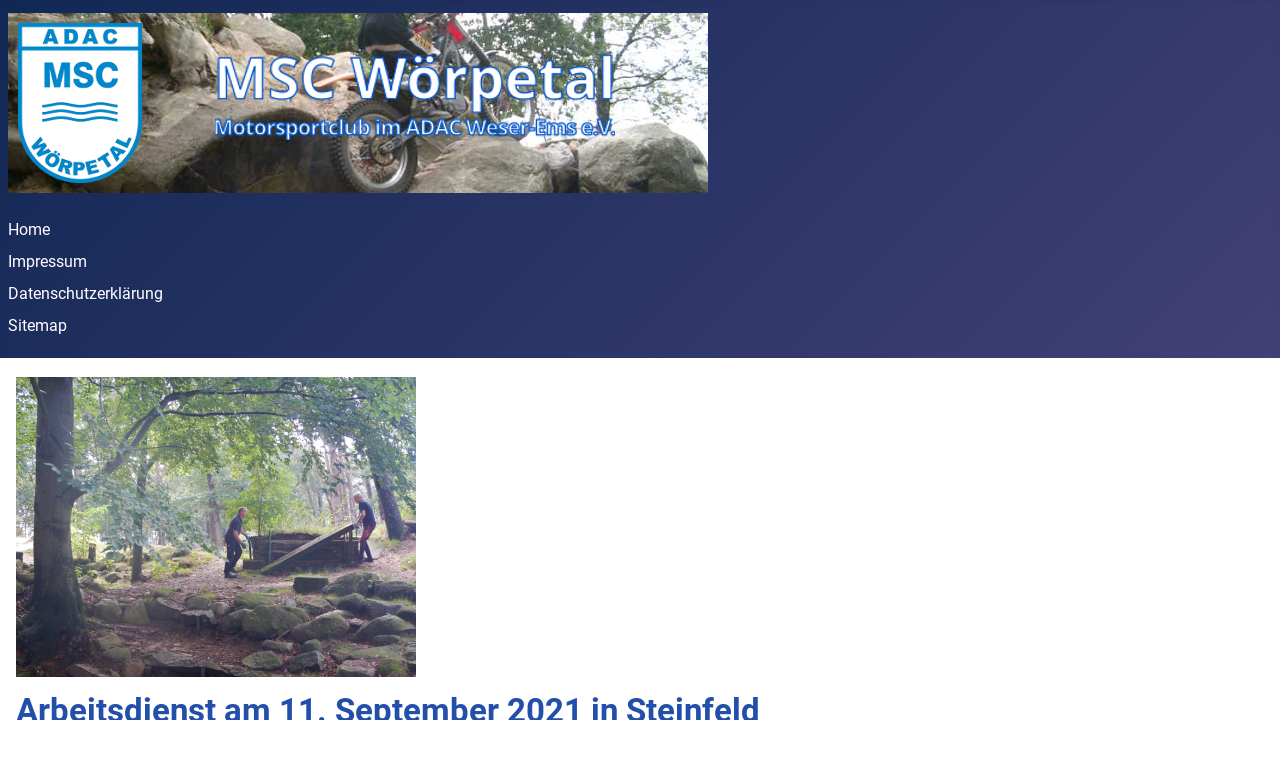

--- FILE ---
content_type: text/html; charset=utf-8
request_url: https://woerpetal.de/index.php/fotoalbum
body_size: 6944
content:
<!DOCTYPE html>
<html lang="de-de" dir="ltr">

<head>
    <meta charset="utf-8">
	<meta name="viewport" content="width=device-width, initial-scale=1">
	<meta name="description" content="Hier seht Ihr die Internetpräsenz unseres Motorsportvereines. Früher hauptsächlich dem Automobilsport verschrieben spielt schon seit langer Zeit der Trialsport ">
	<meta name="generator" content="Joomla! - Open Source Content Management">
	<title>MSC Wörpetal – Fotoalbum</title>
	<link href="/index.php/fotoalbum?format=feed&amp;type=rss" rel="alternate" type="application/rss+xml" title="MSC Wörpetal – Fotoalbum">
	<link href="/index.php/fotoalbum?format=feed&amp;type=atom" rel="alternate" type="application/atom+xml" title="MSC Wörpetal – Fotoalbum">
	<link href="/media/system/images/joomla-favicon.svg" rel="icon" type="image/svg+xml">
	<link href="/media/system/images/favicon.ico" rel="alternate icon" type="image/vnd.microsoft.icon">
	<link href="/media/system/images/joomla-favicon-pinned.svg" rel="mask-icon" color="#000">

    <link href="/media/system/css/joomla-fontawesome.min.css?0475be" rel="lazy-stylesheet"><noscript><link href="/media/system/css/joomla-fontawesome.min.css?0475be" rel="stylesheet"></noscript>
	<link href="/media/templates/site/cassiopeia/css/global/fonts-local_roboto.min.css?0475be" rel="lazy-stylesheet"><noscript><link href="/media/templates/site/cassiopeia/css/global/fonts-local_roboto.min.css?0475be" rel="stylesheet"></noscript>
	<link href="/media/templates/site/cassiopeia/css/template.min.css?0475be" rel="stylesheet">
	<link href="/media/templates/site/cassiopeia/css/global/colors_standard.min.css?0475be" rel="stylesheet">
	<link href="/media/plg_system_webauthn/css/button.min.css?0475be" rel="stylesheet">
	<link href="/media/templates/site/cassiopeia/css/vendor/joomla-custom-elements/joomla-alert.min.css?0.4.1" rel="stylesheet">
	<link href="https://woerpetal.de/plugins/content/pdf_embed/assets/css/style.css" rel="stylesheet">
	<style>:root {
		--hue: 214;
		--template-bg-light: #f0f4fb;
		--template-text-dark: #495057;
		--template-text-light: #ffffff;
		--template-link-color: var(--link-color);
		--template-special-color: #001B4C;
		
	}</style>
	<style>div.mod_search93 input[type="search"]{ width:auto; }</style>

    <script src="/media/vendor/jquery/js/jquery.min.js?3.7.1"></script>
	<script src="/media/legacy/js/jquery-noconflict.min.js?504da4"></script>
	<script src="/media/mod_menu/js/menu.min.js?0475be" type="module"></script>
	<script type="application/json" class="joomla-script-options new">{"joomla.jtext":{"PLG_SYSTEM_WEBAUTHN_ERR_CANNOT_FIND_USERNAME":"Das Feld für den Benutzernamen wurde im Login-Modul nicht gefunden. Die passwortlose Authentifizierung funktioniert auf dieser Website nicht, bitte ein anderes Login-Modul verwenden.","PLG_SYSTEM_WEBAUTHN_ERR_EMPTY_USERNAME":"Bitte nur den Benutzernamen (aber NICHT das Passwort) eingeben, bevor die Anmeldeschaltfläche für Passkeys ausgewählt wird.","PLG_SYSTEM_WEBAUTHN_ERR_INVALID_USERNAME":"Der angegebene Benutzername entspricht nicht einem Benutzerkonto, das eine passwortlose Anmeldung auf dieser Website ermöglicht hat.","JSHOWPASSWORD":"Passwort anzeigen","JHIDEPASSWORD":"Passwort ausblenden","ERROR":"Fehler","MESSAGE":"Nachricht","NOTICE":"Hinweis","WARNING":"Warnung","JCLOSE":"Schließen","JOK":"OK","JOPEN":"Öffnen"},"system.paths":{"root":"","rootFull":"https:\/\/woerpetal.de\/","base":"","baseFull":"https:\/\/woerpetal.de\/"},"csrf.token":"84b186ab9f1b42936410dadf0a628a29","system.keepalive":{"interval":3540000,"uri":"\/index.php\/component\/ajax\/?format=json"}}</script>
	<script src="/media/system/js/core.min.js?2cb912"></script>
	<script src="/media/templates/site/cassiopeia/js/template.min.js?0475be" type="module"></script>
	<script src="/media/system/js/keepalive.min.js?08e025" type="module"></script>
	<script src="/media/system/js/fields/passwordview.min.js?61f142" defer></script>
	<script src="/media/system/js/messages.min.js?9a4811" type="module"></script>
	<script src="/media/plg_system_webauthn/js/login.min.js?0475be" defer></script>

</head>

<body class="site com_content wrapper-static view-category layout-blog no-task itemid-109 has-sidebar-right">
    <header class="header container-header full-width">

        
        
                    <div class="grid-child">
                <div class="navbar-brand">
                    <a class="brand-logo" href="/">
                        <img loading="eager" decoding="async" src="https://woerpetal.de/images/headers/logo_web_20141012.png" alt="MSC Wörpetal" width="700" height="180">                    </a>
                                    </div>
            </div>
        
                    <div class="grid-child container-nav">
                                    <ul class="mod-menu mod-list nav  nav-pills">
<li class="nav-item item-101 default"><a href="/index.php" >Home</a></li><li class="nav-item item-117"><a href="/index.php/impressum" >Impressum</a></li><li class="nav-item item-142"><a href="/index.php/datenschutzerklaerung" >Datenschutzerklärung</a></li><li class="nav-item item-118"><a href="/index.php/sitemap" >Sitemap</a></li></ul>

                                            </div>
            </header>

    <div class="site-grid">
        
        
        
        
        <div class="grid-child container-component">
            
            
            <div id="system-message-container" aria-live="polite"></div>

            <main>
                <div class="com-content-category-blog blog">
    
        
    
    
    
            <div class="com-content-category-blog__items blog-items items-leading ">
                            <div class="com-content-category-blog__item blog-item">
                    
<figure class="left item-image">
            <img src="/images/2021/20210911_Arbeitsdienst/teaser/teaser.jpg">        </figure>

<div class="item-content">
    
        <div class="page-header">
                    <h2>
                                    <a href="/index.php/fotoalbum/78-arbeitsdienst-am-11-september-2021-in-steinfeld">
                        Arbeitsdienst am 11. September 2021 in Steinfeld                    </a>
                            </h2>
        
        
        
            </div>

    
        
        
    
        
    <p>Viele fleißige Hände waren im Einsatz. Unter der Leitung von Andreas Kregel wurde mit großem und kleinen Gerät viel geschafft. Schwellen wurden ausgetauscht, erneuert oder ganz neu gebaut, ebenso manche Zufahrt zu den Stufen. Die Versickerung wurde mit einer Pumpe zunächst trocken gelegt und dann mit einem kleinen Bagger fachgerecht freigelegt.</p>
<p>An allen Stellen des Trainingsgeländes hat der Einsatz positive Spuren hinterlassen.</p>
<p>Bei den Impressionen von diesem durchweg trockenen Tag fehlt allerdings ein Foto: "Grill mit Würstchen" ;-)</p>
<p>Conny und Dieter</p>

                        <dl class="article-info text-muted">

            <dt class="article-info-term">
                        Details                    </dt>

        
        
                    <dd class="category-name">
    <span class="icon-folder-open icon-fw" aria-hidden="true"></span>                        Kategorie: <a href="/index.php/fotoalbum">Fotoalbum</a>    </dd>
        
        
        
    
            
        
            </dl>
                    
    
        
<p class="readmore">
            <a class="btn btn-secondary" href="/index.php/fotoalbum/78-arbeitsdienst-am-11-september-2021-in-steinfeld" aria-label="Weiterlesen: Arbeitsdienst am 11. September 2021 in Steinfeld">
            <span class="icon-chevron-right" aria-hidden="true"></span>            Weiterlesen: Arbeitsdienst am 11. September 2021 in Steinfeld        </a>
    </p>

    
    
        </div>
                </div>
                    </div>
    
                                                            <div class="com-content-category-blog__items blog-items  masonry-2">
                    <div class="com-content-category-blog__item blog-item">
                    
<figure class="left item-image">
            <img src="/images/2019/2019-09-07u08_HC_und_NC/teaser/teaser_gallerie_nc.jpg">        </figure>

<div class="item-content">
    
        <div class="page-header">
                    <h2>
                                    <a href="/index.php/fotoalbum/70-bildergalerie-nord-cup-vom-8-09-2019">
                        Bildergalerie Nord-Cup vom 8.09.2019                    </a>
                            </h2>
        
        
        
            </div>

    
        
        
    
        
    <p>Bilder vom Nord-Cup-Lauf in Steinfeld am 8. September 2019.</p>

                        <dl class="article-info text-muted">

            <dt class="article-info-term">
                        Details                    </dt>

        
        
                    <dd class="category-name">
    <span class="icon-folder-open icon-fw" aria-hidden="true"></span>                        Kategorie: <a href="/index.php/fotoalbum">Fotoalbum</a>    </dd>
        
        
        
    
            
        
            </dl>
                                <ul class="tags list-inline">
                                                                    <li class="list-inline-item tag-6 tag-list0">
                    <a href="/index.php/component/tags/tag/nord-cup" class="btn btn-sm btn-info">
                        Nord-Cup                    </a>
                </li>
                        </ul>
            
    
        
<p class="readmore">
            <a class="btn btn-secondary" href="/index.php/fotoalbum/70-bildergalerie-nord-cup-vom-8-09-2019" aria-label="Weiterlesen: Bildergalerie Nord-Cup vom 8.09.2019">
            <span class="icon-chevron-right" aria-hidden="true"></span>            Weiterlesen: Bildergalerie Nord-Cup vom 8.09.2019        </a>
    </p>

    
    
        </div>
            </div>
                    <div class="com-content-category-blog__item blog-item">
                    
<figure class="left item-image">
            <img src="/images/2019/2019-09-07u08_HC_und_NC/teaser/teaser_gallerie_hc.jpg">        </figure>

<div class="item-content">
    
        <div class="page-header">
                    <h2>
                                    <a href="/index.php/fotoalbum/69-bildergalerie-hanse-classics-vom-7-09-2019">
                        Bildergalerie Hanse Classics vom 7.09.2019                    </a>
                            </h2>
        
        
        
            </div>

    
        
        
    
        
    <p>Bilder vom Hanse Classics-Lauf in Steinfeld am 7. September 2019.</p>

                        <dl class="article-info text-muted">

            <dt class="article-info-term">
                        Details                    </dt>

        
        
                    <dd class="category-name">
    <span class="icon-folder-open icon-fw" aria-hidden="true"></span>                        Kategorie: <a href="/index.php/fotoalbum">Fotoalbum</a>    </dd>
        
        
        
    
            
        
            </dl>
                                <ul class="tags list-inline">
                                                                    <li class="list-inline-item tag-8 tag-list0">
                    <a href="/index.php/component/tags/tag/hanse-classics" class="btn btn-sm btn-info">
                        Hanse Classics                    </a>
                </li>
                        </ul>
            
    
        
<p class="readmore">
            <a class="btn btn-secondary" href="/index.php/fotoalbum/69-bildergalerie-hanse-classics-vom-7-09-2019" aria-label="Weiterlesen: Bildergalerie Hanse Classics vom 7.09.2019">
            <span class="icon-chevron-right" aria-hidden="true"></span>            Weiterlesen: Bildergalerie Hanse Classics vom 7.09.2019        </a>
    </p>

    
    
        </div>
            </div>
                    <div class="com-content-category-blog__item blog-item">
                    
<figure class="left item-image">
            <img src="/images/2018/20180603_D-Cup_Leop/teaser/teaser.jpg">        </figure>

<div class="item-content">
    
        <div class="page-header">
                    <h2>
                                    <a href="/index.php/fotoalbum/57-msc-woerpetal-beim-d-cup-in-leopoldshoehe">
                        MSC Wörpetal beim D-Cup in Leopoldshöhe                    </a>
                            </h2>
        
        
        
            </div>

    
        
        
    
        
    <p>Bei den D-Cup Läufen in Leopoldshöhe am 2. und 3. Juni 2018 war der MSC Wörpetal wieder sehr zahlreich und auch erfolgreich am Start.</p>
<p>Dieter hat seinen Pokal vom ersten Tag schon sicher im Wohnmobil verstaut. Andreas Kregel fehlt auf dem Foto, weil er bereits auf dem Heimweg war.</p>

                        <dl class="article-info text-muted">

            <dt class="article-info-term">
                        Details                    </dt>

        
        
                    <dd class="category-name">
    <span class="icon-folder-open icon-fw" aria-hidden="true"></span>                        Kategorie: <a href="/index.php/fotoalbum">Fotoalbum</a>    </dd>
        
        
        
    
            
        
            </dl>
                    
    
        
<p class="readmore">
            <a class="btn btn-secondary" href="/index.php/fotoalbum/57-msc-woerpetal-beim-d-cup-in-leopoldshoehe" aria-label="Weiterlesen: MSC Wörpetal beim D-Cup in Leopoldshöhe">
            <span class="icon-chevron-right" aria-hidden="true"></span>            Weiterlesen: MSC Wörpetal beim D-Cup in Leopoldshöhe        </a>
    </p>

    
    
        </div>
            </div>
                    <div class="com-content-category-blog__item blog-item">
                    
<figure class="left item-image">
            <img src="/images/2018/20180217_Mette_und_Mila_beim_ersten_Training/teaser/teaser.jpg">        </figure>

<div class="item-content">
    
        <div class="page-header">
                    <h2>
                                    <a href="/index.php/fotoalbum/53-mette-10-und-mila-7-beim-ersten-training">
                        Mette (10) und Mila (7) beim ersten Training                    </a>
                            </h2>
        
        
        
            </div>

    
        
        
    
        
    <p>So, nun war es endlich soweit: es ist Samstag und die Sonne scheint. Der Plan ist heute nach Steinfeld zu fahren und ein wenig zu trainieren. Das Besondere heute: meine beiden Töchter kommen mit. Mette, 10 und Mila, gerade 7 Jahre alt, haben heute einen Termin, und zwar nicht mit ihrer Reitlehrerin sondern mit Günter und der OSET.</p>

                        <dl class="article-info text-muted">

            <dt class="article-info-term">
                        Details                    </dt>

        
        
                    <dd class="category-name">
    <span class="icon-folder-open icon-fw" aria-hidden="true"></span>                        Kategorie: <a href="/index.php/fotoalbum">Fotoalbum</a>    </dd>
        
        
        
    
            
        
            </dl>
                    
    
        
<p class="readmore">
            <a class="btn btn-secondary" href="/index.php/fotoalbum/53-mette-10-und-mila-7-beim-ersten-training" aria-label="Weiterlesen: Mette (10) und Mila (7) beim ersten Training">
            <span class="icon-chevron-right" aria-hidden="true"></span>            Weiterlesen: Mette (10) und Mila (7) beim ersten Training        </a>
    </p>

    
    
        </div>
            </div>
                </div>
    
            <div class="items-more">
            
<ol class="com-content-blog__links">
            <li class="com-content-blog__link">
            <a href="/index.php/fotoalbum/52-user-neues-club-motorrad-fuer-kinder-ab-8">
                Unser neues Club-Motorrad für Kinder ab 8 Jahren</a>
        </li>
            <li class="com-content-blog__link">
            <a href="/index.php/fotoalbum/46-11-02-2017-das-erste-training-des-jahres">
                11.02.2017 ... das erste Training des Jahres</a>
        </li>
            <li class="com-content-blog__link">
            <a href="/index.php/fotoalbum/37-arbeitsdienst-am-28-11-2015">
                Arbeitsdienst am 28.11.2015</a>
        </li>
            <li class="com-content-blog__link">
            <a href="/index.php/fotoalbum/27-ostersamstag-2015-in-steinfeld">
                Ostersamstag 2015 in Steinfeld</a>
        </li>
    </ol>
        </div>
    
                        <div class="com-content-category-blog__navigation w-100">
                            <p class="com-content-category-blog__counter counter float-md-end pt-3 pe-2">
                    Seite 1 von 4                </p>
                        <div class="com-content-category-blog__pagination">
                <nav class="pagination__wrapper" aria-label="Seitennummerierung">
    <ul class="pagination ms-0 mb-4">
            <li class="disabled page-item">
        <span class="page-link" aria-hidden="true"><span class="icon-angle-double-left" aria-hidden="true"></span></span>
    </li>
            <li class="disabled page-item">
        <span class="page-link" aria-hidden="true"><span class="icon-angle-left" aria-hidden="true"></span></span>
    </li>

                            <li class="active page-item">
        <a aria-current="true" aria-label="Seite 1" href="#" class="page-link">1</a>
    </li>
                        <li class="page-item">
        <a aria-label="Gehe zur Seite 2" href="/index.php/fotoalbum?start=5" class="page-link">
            2        </a>
    </li>
                        <li class="page-item">
        <a aria-label="Gehe zur Seite 3" href="/index.php/fotoalbum?start=10" class="page-link">
            3        </a>
    </li>
                        <li class="page-item">
        <a aria-label="Gehe zur Seite 4" href="/index.php/fotoalbum?start=15" class="page-link">
            4        </a>
    </li>
        
            <li class="page-item">
        <a aria-label="Zur nächsten Seite wechseln" href="/index.php/fotoalbum?start=5" class="page-link">
            <span class="icon-angle-right" aria-hidden="true"></span>        </a>
    </li>
            <li class="page-item">
        <a aria-label="Zur letzten Seite wechseln" href="/index.php/fotoalbum?start=15" class="page-link">
            <span class="icon-angle-double-right" aria-hidden="true"></span>        </a>
    </li>
    </ul>
</nav>
            </div>
        </div>
    </div>

            </main>
            
        </div>

                    <div class="grid-child container-sidebar-right">
                <div class="sidebar-right card ">
            <h3 class="card-header ">Search</h3>        <div class="card-body">
                <div class="search mod_search93">
	<form action="/index.php/fotoalbum/13-nordcup-am-31-08-2008" method="post" class="form-inline" role="search">
		<label for="mod-search-searchword93" class="element-invisible">Suchen ...</label> <input name="searchword" id="mod-search-searchword93" maxlength="200"  class="inputbox search-query input-medium" type="search" size="20" placeholder="Suchen ..." />		<input type="hidden" name="task" value="search" />
		<input type="hidden" name="option" value="com_search" />
		<input type="hidden" name="Itemid" value="109" />
	</form>
</div>
    </div>
</div>
<div class="sidebar-right card ">
            <h3 class="card-header ">Aktuelle Termine</h3>        <div class="card-body">
                <table class="mod_events_latest_table jevbootstrap" width="100%" border="0" cellspacing="0" cellpadding="0" align="center"><tr><td class="mod_events_latest_noevents">Keine Termine</td></tr>
</table>
    </div>
</div>
<div class="sidebar-right card ">
            <h3 class="card-header ">MSC Wörpetal</h3>        <div class="card-body">
                <ul class="mod-menu mod-list nav ">
<li class="nav-item item-200"><a href="/index.php/was-ist-trial" >Was ist Trial?</a></li><li class="nav-item item-114 deeper parent"><a href="/index.php/der-verein" >Der Verein</a><ul class="mod-menu__sub list-unstyled small"><li class="nav-item item-116"><a href="/index.php/der-verein/geschichte" >Geschichte</a></li><li class="nav-item item-143"><a href="/index.php/der-verein/gelaende" >Gelände</a></li><li class="nav-item item-126"><a href="/index.php/der-verein/classic-trial" >Classic Trial</a></li><li class="nav-item item-125"><a href="/index.php/der-verein/modern-trial" >Modernes Trial</a></li><li class="nav-item item-127"><a href="/index.php/der-verein/bike-trial" >Bike Trial</a></li></ul></li><li class="nav-item item-108"><a href="/index.php/termine" >Termine</a></li><li class="nav-item item-113"><a href="/index.php/veranstaltungen" >Veranstaltungen</a></li><li class="nav-item item-109 current active"><a href="/index.php/fotoalbum" aria-current="location">Fotoalbum</a></li><li class="nav-item item-141"><a href="/index.php/downloads?view=categories" >Downloads</a></li><li class="nav-item item-195"><a href="/index.php/kontakt" >Kontakt</a></li></ul>
    </div>
</div>
<div class="sidebar-right card ">
            <h3 class="card-header ">Neueste Beiträge</h3>        <div class="card-body">
                <ul class="mod-articleslatest latestnews mod-list">
    <li itemscope itemtype="https://schema.org/Article">
        <a href="/index.php/veranstaltungen/82-hanse-classics-und-nord-cup-des-msc-woerpetal-am-13-und-14-09-2025" itemprop="url">
            <span itemprop="name">
                Hanse Classics und Nord-Cup des MSC Wörpetal am 13. und 14.09.2025            </span>
        </a>
    </li>
    <li itemscope itemtype="https://schema.org/Article">
        <a href="/index.php/veranstaltungen/79-woerpetaler-classic-trialer-in-kerzenheim-erfolgreich" itemprop="url">
            <span itemprop="name">
                Wörpetaler Classic-Trialer in Kerzenheim erfolgreich            </span>
        </a>
    </li>
    <li itemscope itemtype="https://schema.org/Article">
        <a href="/index.php/fotoalbum/78-arbeitsdienst-am-11-september-2021-in-steinfeld" itemprop="url">
            <span itemprop="name">
                Arbeitsdienst am 11. September 2021 in Steinfeld            </span>
        </a>
    </li>
    <li itemscope itemtype="https://schema.org/Article">
        <a href="/index.php/fotoalbum/70-bildergalerie-nord-cup-vom-8-09-2019" itemprop="url">
            <span itemprop="name">
                Bildergalerie Nord-Cup vom 8.09.2019            </span>
        </a>
    </li>
    <li itemscope itemtype="https://schema.org/Article">
        <a href="/index.php/fotoalbum/69-bildergalerie-hanse-classics-vom-7-09-2019" itemprop="url">
            <span itemprop="name">
                Bildergalerie Hanse Classics vom 7.09.2019            </span>
        </a>
    </li>
</ul>
    </div>
</div>
<div class="sidebar-right card ">
            <h3 class="card-header ">Anmeldung</h3>        <div class="card-body">
                <form id="login-form-16" class="mod-login" action="/index.php/fotoalbum" method="post">

            <div class="mod-login__pretext pretext">
            <p>... für Mitglieder des MSC Wörpetal</p>
        </div>
    
    <div class="mod-login__userdata userdata">
        <div class="mod-login__username form-group">
                            <div class="input-group">
                    <input id="modlgn-username-16" type="text" name="username" class="form-control" autocomplete="username" placeholder="Benutzername">
                    <label for="modlgn-username-16" class="visually-hidden">Benutzername</label>
                    <span class="input-group-text" title="Benutzername">
                        <span class="icon-user icon-fw" aria-hidden="true"></span>
                    </span>
                </div>
                    </div>

        <div class="mod-login__password form-group">
                            <div class="input-group">
                    <input id="modlgn-passwd-16" type="password" name="password" autocomplete="current-password" class="form-control" placeholder="Passwort">
                    <label for="modlgn-passwd-16" class="visually-hidden">Passwort</label>
                    <button type="button" class="btn btn-secondary input-password-toggle">
                        <span class="icon-eye icon-fw" aria-hidden="true"></span>
                        <span class="visually-hidden">Passwort anzeigen</span>
                    </button>
                </div>
                    </div>

                    <div class="mod-login__remember form-group">
                <div id="form-login-remember-16" class="form-check">
                    <input type="checkbox" name="remember" class="form-check-input" value="yes" id="form-login-input-remember-16">
                    <label class="form-check-label" for="form-login-input-remember-16">
                        Angemeldet bleiben                    </label>
                </div>
            </div>
        
                    <div class="mod-login__submit form-group">
                <button type="button"
                        class="btn btn-secondary w-100 plg_system_webauthn_login_button"
                                                    data-webauthn-form="login-form-16"
                                                                        title="Passkey verwenden"
                        id="plg_system_webauthn-oFXakyaEA0HG-GjF3GpvM"
                        >
                                            <svg aria-hidden="true" id="Passkey" xmlns="http://www.w3.org/2000/svg" viewBox="0 0 24 24"><g id="icon-passkey"><circle id="icon-passkey-head" cx="10.5" cy="6" r="4.5"/><path id="icon-passkey-key" d="M22.5,10.5a3.5,3.5,0,1,0-5,3.15V19L19,20.5,21.5,18,20,16.5,21.5,15l-1.24-1.24A3.5,3.5,0,0,0,22.5,10.5Zm-3.5,0a1,1,0,1,1,1-1A1,1,0,0,1,19,10.5Z"/><path id="icon-passkey-body" d="M14.44,12.52A6,6,0,0,0,12,12H9a6,6,0,0,0-6,6v2H16V14.49A5.16,5.16,0,0,1,14.44,12.52Z"/></g></svg>
                                        Passkey verwenden                </button>
            </div>
        
        <div class="mod-login__submit form-group">
            <button type="submit" name="Submit" class="btn btn-primary w-100">Anmelden</button>
        </div>

                    <ul class="mod-login__options list-unstyled">
                <li>
                    <a href="/index.php/component/users/reset?Itemid=101">
                    Passwort vergessen?</a>
                </li>
                <li>
                    <a href="/index.php/component/users/remind?Itemid=101">
                    Benutzername vergessen?</a>
                </li>
                            </ul>
        <input type="hidden" name="option" value="com_users">
        <input type="hidden" name="task" value="user.login">
        <input type="hidden" name="return" value="aHR0cHM6Ly93b2VycGV0YWwuZGUvaW5kZXgucGhwL2ZvdG9hbGJ1bQ==">
        <input type="hidden" name="84b186ab9f1b42936410dadf0a628a29" value="1">    </div>
            <div class="mod-login__posttext posttext">
            <p>Noch keinen Benutzer? Einfach eine Mail an den Webmaster (unter "Kontakt") schicken!</p>
        </div>
    </form>
    </div>
</div>

            </div>
        
        
            </div>

    
    
    
</body>

</html>
